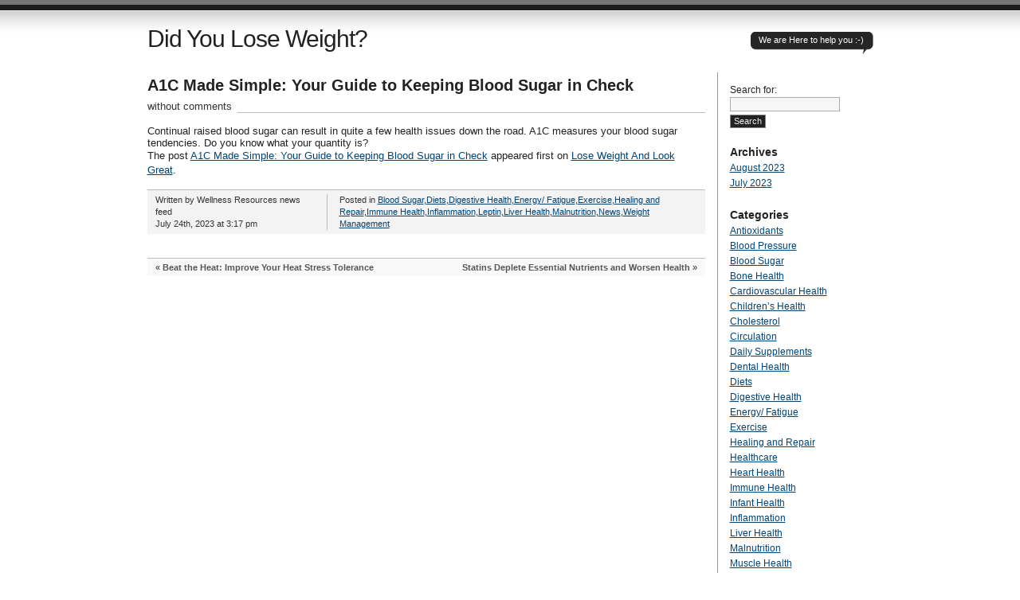

--- FILE ---
content_type: text/html; charset=UTF-8
request_url: http://www.didyouloseweight.com/a1c-made-simple-your-guide-to-keeping-blood-sugar-in-check/
body_size: 18782
content:
<!DOCTYPE html PUBLIC "-//W3C//DTD XHTML 1.0 Transitional//EN" "http://www.w3.org/TR/xhtml1/DTD/xhtml1-transitional.dtd">
<html xmlns="http://www.w3.org/1999/xhtml" lang="en-US" prefix="og: http://ogp.me/ns#">
<head profile="http://gmpg.org/xfn/11">

<meta http-equiv="Content-Type" content="text/html; charset=UTF-8" />

<meta name="generator" content="WordPress 3.5.1" /> <!-- leave this for stats please -->
<link href="http://www.didyouloseweight.com/wp-content/themes/journalist/style.css" rel="stylesheet" type="text/css" media="screen" />
<link rel="alternate" type="application/rss+xml" title="Did You Lose Weight? RSS Feed" href="http://www.didyouloseweight.com/feed/" />
<link rel="shortcut icon" type="image/x-png" href="http://www.didyouloseweight.com/wp-content/themes/journalist/favicon.png" />
<link rel="pingback" href="http://www.didyouloseweight.com/xmlrpc.php" />

<!-- This site is optimized with the Yoast WordPress SEO plugin v1.4.24 - http://yoast.com/wordpress/seo/ -->
<title>A1C Made Simple: Your Guide to Keeping Blood Sugar in Check - Did You Lose Weight?</title>
<link rel="canonical" href="http://www.didyouloseweight.com/a1c-made-simple-your-guide-to-keeping-blood-sugar-in-check/" />
<meta property="og:locale" content="en_US" />
<meta property="og:type" content="article" />
<meta property="og:title" content="A1C Made Simple: Your Guide to Keeping Blood Sugar in Check - Did You Lose Weight?" />
<meta property="og:description" content="Chronic raised blood sugar can lead to a number of health problems down the road.  A1C measures your blood sugar trends.  Do you know what your number is?  The post A1C Made Simple: Your Guide to Keeping Blood Sugar in Check appeared first on Lose Weight And Look Great." />
<meta property="og:url" content="http://www.didyouloseweight.com/a1c-made-simple-your-guide-to-keeping-blood-sugar-in-check/" />
<meta property="og:site_name" content="Did You Lose Weight?" />
<meta property="article:section" content="Blood Sugar" />
<meta property="article:section" content="Diets" />
<meta property="article:section" content="Digestive Health" />
<meta property="article:section" content="Energy/ Fatigue" />
<meta property="article:section" content="Exercise" />
<meta property="article:section" content="Healing and Repair" />
<meta property="article:section" content="Immune Health" />
<meta property="article:section" content="Inflammation" />
<meta property="article:section" content="Leptin" />
<meta property="article:section" content="Liver Health" />
<meta property="article:section" content="Malnutrition" />
<meta property="article:section" content="News" />
<meta property="article:section" content="Weight Management" />
<meta property="article:published_time" content="2023-07-24T15:17:01+00:00" />
<!-- / Yoast WordPress SEO plugin. -->

<link rel='stylesheet' id='jetpack-widgets-css'  href='http://www.didyouloseweight.com/wp-content/plugins/jetpack/modules/widgets/widgets.css?ver=20121003' type='text/css' media='all' />
<link rel='stylesheet' id='sharedaddy-css'  href='http://www.didyouloseweight.com/wp-content/plugins/jetpack/modules/sharedaddy/sharing.css?ver=2.2.7' type='text/css' media='all' />
<script type='text/javascript' src='http://www.didyouloseweight.com/wp-includes/js/jquery/jquery.js?ver=1.8.3'></script>
<link rel="EditURI" type="application/rsd+xml" title="RSD" href="http://www.didyouloseweight.com/xmlrpc.php?rsd" />
<link rel="wlwmanifest" type="application/wlwmanifest+xml" href="http://www.didyouloseweight.com/wp-includes/wlwmanifest.xml" /> 
<meta name="generator" content="WordPress 3.5.1" />
<link rel='shortlink' href='http://wp.me/p3ssPN-ke' />
<script type="text/javascript">var _gaq=_gaq||[];_gaq.push(["_setAccount","UA-40460673-1"]);_gaq.push(["_trackPageview"]);(function(){var ga=document.createElement("script");ga.type="text/javascript";ga.async=true;ga.src=("https:"==document.location.protocol?"https://ssl":"http://www")+".google-analytics.com/ga.js";var s=document.getElementsByTagName("script")[0];s.parentNode.insertBefore(ga,s);})();</script></head>

<body>
<div id="container" class="group">

<h1><a href="http://www.didyouloseweight.com/">Did You Lose Weight?</a></h1>
<div id="bubble"><p>We are Here to help you :-)</p></div> <!-- erase this line if you want to turn the bubble off -->

<div id="content" class="group">

<h2 id="post-1254"><a href="http://www.didyouloseweight.com/a1c-made-simple-your-guide-to-keeping-blood-sugar-in-check/" rel="bookmark">A1C Made Simple: Your Guide to Keeping Blood Sugar in Check</a></h2>
<p class="comments"><a href="http://www.didyouloseweight.com/a1c-made-simple-your-guide-to-keeping-blood-sugar-in-check/#comments">without comments</a></p>

<div class="main">
	Continual raised blood sugar can result in quite a few health issues down the road.  A1C measures your blood sugar tendencies.  Do you know what your quantity is?  <p>The post <a rel="nofollow" href="http://www.loseweightandlookgreat.com/a1c-made-simple-your-guide-to-keeping-blood-sugar-in-check/">A1C Made Simple: Your Guide to Keeping Blood Sugar in Check</a> appeared first on <a rel="nofollow" href="http://www.loseweightandlookgreat.com/">Lose Weight And Look Great</a>.</p></div>

<div class="meta group">
<div class="signature">
    <p>Written by Wellness Resources news feed <span class="edit"></span></p>
    <p>July 24th, 2023 at 3:17 pm</p>
</div>	
<div class="tags">
    <p>Posted in <a href="http://www.didyouloseweight.com/category/blood-sugar/" title="View all posts in Blood Sugar" rel="category tag">Blood Sugar</a>,<a href="http://www.didyouloseweight.com/category/diets/" title="View all posts in Diets" rel="category tag">Diets</a>,<a href="http://www.didyouloseweight.com/category/digestive-health/" title="View all posts in Digestive Health" rel="category tag">Digestive Health</a>,<a href="http://www.didyouloseweight.com/category/energy-fatigue/" title="View all posts in Energy/ Fatigue" rel="category tag">Energy/ Fatigue</a>,<a href="http://www.didyouloseweight.com/category/exercise/" title="View all posts in Exercise" rel="category tag">Exercise</a>,<a href="http://www.didyouloseweight.com/category/healing-and-repair/" title="View all posts in Healing and Repair" rel="category tag">Healing and Repair</a>,<a href="http://www.didyouloseweight.com/category/immune-health/" title="View all posts in Immune Health" rel="category tag">Immune Health</a>,<a href="http://www.didyouloseweight.com/category/inflammation/" title="View all posts in Inflammation" rel="category tag">Inflammation</a>,<a href="http://www.didyouloseweight.com/category/leptin/" title="View all posts in Leptin" rel="category tag">Leptin</a>,<a href="http://www.didyouloseweight.com/category/liver-health/" title="View all posts in Liver Health" rel="category tag">Liver Health</a>,<a href="http://www.didyouloseweight.com/category/malnutrition/" title="View all posts in Malnutrition" rel="category tag">Malnutrition</a>,<a href="http://www.didyouloseweight.com/category/news/" title="View all posts in News" rel="category tag">News</a>,<a href="http://www.didyouloseweight.com/category/weight-management/" title="View all posts in Weight Management" rel="category tag">Weight Management</a></p>
    </div>
</div>

<div class="navigation group">
    <div class="alignleft">&laquo; <a href="http://www.didyouloseweight.com/beat-the-heat-improve-your-heat-stress-tolerance/" rel="prev">Beat the Heat: Improve Your Heat Stress Tolerance</a></div>
    <div class="alignright"><a href="http://www.didyouloseweight.com/statins-deplete-essential-nutrients-and-worsen-health/" rel="next">Statins Deplete Essential Nutrients and Worsen Health</a> &raquo;</div>
</div>



</div> 

<div id="sidebar">
<form role="search" method="get" id="searchform" action="http://www.didyouloseweight.com/" >
	<div><label class="screen-reader-text" for="s">Search for:</label>
	<input type="text" value="" name="s" id="s" />
	<input type="submit" id="searchsubmit" value="Search" />
	</div>
	</form><h3>Archives</h3>		<ul>
			<li><a href='http://www.didyouloseweight.com/2023/08/' title='August 2023'>August 2023</a></li>
	<li><a href='http://www.didyouloseweight.com/2023/07/' title='July 2023'>July 2023</a></li>
		</ul>
<h3>Categories</h3>		<ul>
	<li class="cat-item cat-item-88"><a href="http://www.didyouloseweight.com/category/antioxidants/" title="View all posts filed under Antioxidants">Antioxidants</a>
</li>
	<li class="cat-item cat-item-111"><a href="http://www.didyouloseweight.com/category/blood-pressure/" title="View all posts filed under Blood Pressure">Blood Pressure</a>
</li>
	<li class="cat-item cat-item-83"><a href="http://www.didyouloseweight.com/category/blood-sugar/" title="View all posts filed under Blood Sugar">Blood Sugar</a>
</li>
	<li class="cat-item cat-item-77"><a href="http://www.didyouloseweight.com/category/bone-health/" title="View all posts filed under Bone Health">Bone Health</a>
</li>
	<li class="cat-item cat-item-100"><a href="http://www.didyouloseweight.com/category/cardiovascular-health/" title="View all posts filed under Cardiovascular Health">Cardiovascular Health</a>
</li>
	<li class="cat-item cat-item-89"><a href="http://www.didyouloseweight.com/category/childrens-health/" title="View all posts filed under Children’s Health">Children’s Health</a>
</li>
	<li class="cat-item cat-item-85"><a href="http://www.didyouloseweight.com/category/cholesterol/" title="View all posts filed under Cholesterol">Cholesterol</a>
</li>
	<li class="cat-item cat-item-105"><a href="http://www.didyouloseweight.com/category/circulation/" title="View all posts filed under Circulation">Circulation</a>
</li>
	<li class="cat-item cat-item-91"><a href="http://www.didyouloseweight.com/category/daily-supplements/" title="View all posts filed under Daily Supplements">Daily Supplements</a>
</li>
	<li class="cat-item cat-item-94"><a href="http://www.didyouloseweight.com/category/dental-health/" title="View all posts filed under Dental Health">Dental Health</a>
</li>
	<li class="cat-item cat-item-133"><a href="http://www.didyouloseweight.com/category/diets/" title="View all posts filed under Diets">Diets</a>
</li>
	<li class="cat-item cat-item-76"><a href="http://www.didyouloseweight.com/category/digestive-health/" title="View all posts filed under Digestive Health">Digestive Health</a>
</li>
	<li class="cat-item cat-item-92"><a href="http://www.didyouloseweight.com/category/energy-fatigue/" title="View all posts filed under Energy/ Fatigue">Energy/ Fatigue</a>
</li>
	<li class="cat-item cat-item-44"><a href="http://www.didyouloseweight.com/category/exercise/" title="View all posts filed under Exercise">Exercise</a>
</li>
	<li class="cat-item cat-item-124"><a href="http://www.didyouloseweight.com/category/healing-and-repair/" title="View all posts filed under Healing and Repair">Healing and Repair</a>
</li>
	<li class="cat-item cat-item-114"><a href="http://www.didyouloseweight.com/category/healthcare/" title="View all posts filed under Healthcare">Healthcare</a>
</li>
	<li class="cat-item cat-item-116"><a href="http://www.didyouloseweight.com/category/heart-health/" title="View all posts filed under Heart Health">Heart Health</a>
</li>
	<li class="cat-item cat-item-93"><a href="http://www.didyouloseweight.com/category/immune-health/" title="View all posts filed under Immune Health">Immune Health</a>
</li>
	<li class="cat-item cat-item-107"><a href="http://www.didyouloseweight.com/category/infant-health/" title="View all posts filed under Infant Health">Infant Health</a>
</li>
	<li class="cat-item cat-item-95"><a href="http://www.didyouloseweight.com/category/inflammation/" title="View all posts filed under Inflammation">Inflammation</a>
</li>
	<li class="cat-item cat-item-102"><a href="http://www.didyouloseweight.com/category/liver-health/" title="View all posts filed under Liver Health">Liver Health</a>
</li>
	<li class="cat-item cat-item-138"><a href="http://www.didyouloseweight.com/category/malnutrition/" title="View all posts filed under Malnutrition">Malnutrition</a>
</li>
	<li class="cat-item cat-item-117"><a href="http://www.didyouloseweight.com/category/muscle-health/" title="View all posts filed under Muscle Health">Muscle Health</a>
</li>
	<li class="cat-item cat-item-70"><a href="http://www.didyouloseweight.com/category/news/" title="View all posts filed under News">News</a>
</li>
	<li class="cat-item cat-item-82"><a href="http://www.didyouloseweight.com/category/skin-health/" title="View all posts filed under Skin Health">Skin Health</a>
</li>
	<li class="cat-item cat-item-71"><a href="http://www.didyouloseweight.com/category/sleep/" title="View all posts filed under Sleep">Sleep</a>
</li>
	<li class="cat-item cat-item-137"><a href="http://www.didyouloseweight.com/category/triglycerides/" title="View all posts filed under Triglycerides">Triglycerides</a>
</li>
	<li class="cat-item cat-item-86"><a href="http://www.didyouloseweight.com/category/weight-management/" title="View all posts filed under Weight Management">Weight Management</a>
</li>
		</ul>
			<div class="textwidget"><a href="http://www.seofars.com" target="_blank"><img src="http://www.seofars.com/seofars-images/images/%D8%AE%D8%AF%D9%85%D8%A7%D8%AA-%D8%B3%D8%A6%D9%88-%D9%88-%D8%A8%D9%87%DB%8C%D9%86%D9%87-%D8%B3%D8%A7%D8%B2%DB%8C-%D9%88%D8%A8-%D8%B3%D8%A7%DB%8C%D8%AA-%D8%B5%D9%81%D8%AD%D9%87-%D8%A7%D9%88%D9%84-%DA%AF%D9%88%DA%AF%D9%84-%D8%A8%D8%A7%D9%84%D8%A7-%D8%A8%D8%B1%D8%AF%D9%86-%D8%B1%D8%AA%D8%A8%D9%87-%D8%B3%D8%A7%DB%8C%D8%AA-%D8%AF%D8%B1-%DA%AF%D9%88%DA%AF%D9%84-%D8%B3%D8%A6%D9%88-%D8%B7%D8%B1%D8%A7%D8%AD%DB%8C-%D9%88%D8%A8-%D8%B3%D8%A7%DB%8C%D8%AA.png" alt="&#1582;&#1583;&#1605;&#1575;&#1578; &#1587;&#1574;&#1608; &#1608; &#1576;&#1607;&#1740;&#1606;&#1607; &#1587;&#1575;&#1586;&#1740; &#1608;&#1576; &#1587;&#1575;&#1740;&#1578; &#1589;&#1601;&#1581;&#1607; &#1575;&#1608;&#1604; &#1711;&#1608;&#1711;&#1604; &#1576;&#1575;&#1604;&#1575; &#1576;&#1585;&#1583;&#1606; &#1585;&#1578;&#1576;&#1607; &#1587;&#1575;&#1740;&#1578; &#1583;&#1585; &#1711;&#1608;&#1711;&#1604; &#1587;&#1574;&#1608; &#1591;&#1585;&#1575;&#1581;&#1740; &#1608;&#1576; &#1587;&#1575;&#1740;&#1578;"></a>   

<br><br>
<a href="http://www.seo25.com" target="_blank"><img src="http://urlrate.com/banner/Google-Page-One-300x250.png" alt="Google Page One - YouTube Page One" width=250 height=250></a>
<br><br>
<a target="_blank" href="http://www.andnotacentmore.com"><img src="http://www.urlrate.com/banner/AndNotACentMore_300x250_2.png" border="0" alt="And Not A Cent More - Latest Coupons and Discount Codes" width=250 height=250></a>
<br><br>
<a href="http://www.allsocialtraffic.com"><img src="http://www.allsocialtraffic.com/promo/allsocialtraffic.png" style="right: 20px" width=250 height=250></a>
<br><br>
</div>
		

</div>

</div>

<div id="footer">
	<p>Did You Lose Weight <a href="http://www.urlrate.com.com/" rel="website value"> By URLrate.com</a> </p>
</div>
	<div style="display:none">
	</div>

	<script type="text/javascript">
		WPCOM_sharing_counts = {"http:\/\/www.didyouloseweight.com\/a1c-made-simple-your-guide-to-keeping-blood-sugar-in-check\/":1254}	</script>
<script type='text/javascript' src='http://www.didyouloseweight.com/wp-content/plugins/jetpack/modules/sharedaddy/sharing.js?ver=20121205'></script>
		<script type="text/javascript">
		jQuery(document).on( 'ready post-load', function(){
			jQuery( 'a.share-google-plus-1' ).on( 'click', function() {
				window.open( jQuery(this).attr( 'href' ), 'wpcomgoogle-plus-1', 'menubar=1,resizable=1,width=600,height=600' );
				return false;
			});
		});
		</script>
				<script type="text/javascript">
		jQuery(document).on( 'ready post-load', function(){
			jQuery( 'a.share-twitter' ).on( 'click', function() {
				window.open( jQuery(this).attr( 'href' ), 'wpcomtwitter', 'menubar=1,resizable=1,width=600,height=350' );
				return false;
			});
		});
		</script>
				<script type="text/javascript">
		jQuery(document).on( 'ready post-load', function(){
			jQuery( 'a.share-facebook' ).on( 'click', function() {
				window.open( jQuery(this).attr( 'href' ), 'wpcomfacebook', 'menubar=1,resizable=1,width=600,height=400' );
				return false;
			});
		});
		</script>
							<script type="text/javascript">
			jQuery(document).on('ready', function(){
				jQuery('body').on('click', 'a.share-pinterest', function(e){
					e.preventDefault();

					// Load Pinterest Bookmarklet code
					var s = document.createElement("script");
					s.type = "text/javascript";
					s.src = window.location.protocol + "//assets.pinterest.com/js/pinmarklet.js?r=" + ( Math.random() * 99999999 );
					var x = document.getElementsByTagName("script")[0];
					x.parentNode.insertBefore(s, x);

					// Trigger Stats
					var s = document.createElement("script");
					s.type = "text/javascript";
					s.src = this + ( this.toString().indexOf( '?' ) ? '&' : '?' ) + 'js_only=1';
					var x = document.getElementsByTagName("script")[0];
					x.parentNode.insertBefore(s, x);
				});
			});
			</script>
				<script type="text/javascript">
		jQuery(document).on( 'ready post-load', function(){
			jQuery( 'a.share-tumblr' ).on( 'click', function() {
				window.open( jQuery(this).attr( 'href' ), 'wpcomtumblr', 'menubar=1,resizable=1,width=450,height=450' );
				return false;
			});
		});
		</script>
				<script type="text/javascript">
		jQuery(document).on( 'ready post-load', function(){
			jQuery( 'a.share-linkedin' ).on( 'click', function() {
				window.open( jQuery(this).attr( 'href' ), 'wpcomlinkedin', 'menubar=1,resizable=1,width=580,height=450' );
				return false;
			});
		});
		</script>
				<script type="text/javascript">
		jQuery(document).on( 'ready post-load', function(){
			jQuery( 'a.share-pocket' ).on( 'click', function() {
				window.open( jQuery(this).attr( 'href' ), 'wpcompocket', 'menubar=1,resizable=1,width=450,height=450' );
				return false;
			});
		});
		</script>
		<script type='text/javascript' src='http://s0.wp.com/wp-content/js/devicepx-jetpack.js?ver=202552'></script>
<script type='text/javascript' src='http://s.gravatar.com/js/gprofiles.js?ver=2025Decaa'></script>
<script type='text/javascript'>
/* <![CDATA[ */
var WPGroHo = {"my_hash":""};
/* ]]> */
</script>
<script type='text/javascript' src='http://www.didyouloseweight.com/wp-content/plugins/jetpack/modules/wpgroho.js?ver=3.5.1'></script>

	<script src="http://stats.wordpress.com/e-202552.js" type="text/javascript"></script>
	<script type="text/javascript">
	st_go({v:'ext',j:'1:2.2.7',blog:'51113035',post:'1254',tz:'0'});
	var load_cmc = function(){linktracker_init(51113035,1254,2);};
	if ( typeof addLoadEvent != 'undefined' ) addLoadEvent(load_cmc);
	else load_cmc();
	</script>
</body>
</html>

--- FILE ---
content_type: text/css
request_url: http://www.didyouloseweight.com/wp-content/themes/journalist/style.css
body_size: 7304
content:
/*
Theme Name: Journalist
Theme URI: http://lucianmarin.com/
Description: Journalist is a smart, minimal theme designed for professional journalists.
Version: 1.9
Author: <a href="http://lucianmarin.com/">Lucian E. Marin</a>
Tags: white, two columns, fixed width, light, minimal
For the WordPress community (GPL), enjoy it guys.
by Lucian E. Marin - lucianmarin.com
*/

body {
background:#fff url("images/top.gif") repeat-x;
font-family:"Lucida Grande", "Lucida Sans Unicode", Helvetica, Arial, sans-serif;
font-size:13px;
color:#222;
padding:0;
margin:0;
}

* {
padding:0;
margin:0;
}

a {
color:#047;
text-decoration:underline;
}

a:hover {
color:#c00;
}

#container {
width:911px; /* this has nothing to do with the '911' event */
margin:0 auto;
position:relative;
}

#container h1 {
font-size:30px;
font-weight:normal;
letter-spacing:-1px;
width:600px;
padding:32px 0 25px 0;
}

#container h1 a {
color:#222;
text-decoration:none;
}

#container h1 a:hover {
color:#c00;
}

#bubble {
top:40px;
right:0;
position:absolute;
display:block;
height:28px;
background:url(images/bubble_right.gif) no-repeat right;
}

#bubble p {
display:block;
font-size:11px;
color:#fff;
height:28px;
padding:4px 12px 0 10px;
background:url(images/bubble_left.gif) no-repeat top left;
}

#content {
float:left;
width:700px;
}

#content h2 {
font-size:20px;
margin:5px 0 7px 0;
}

#content h2 a {
color:#222;
text-decoration:none;
}

#content h2 a:hover {
color:#c00;
}

#content h2.archive {
font-weight:normal;
font-size:22px;
color:#1c1c1c;
padding:0;
margin:5px 0 20px 0;
border:none;
text-align:left;
}

.comments {
color:#333;
margin:0 0 15px 0;
border-bottom:#bbb 1px solid;
}

.comments a {
background:#fff;
padding:0 7px 5px 0;
color:#333;
text-decoration:none;
}

.comments a:hover {
color:#c00;
}

.navigation {
background:#f9f9f9;
font-size:11px;
padding:5px 10px;
margin:0 0 20px 0;
border-top:#bbb 1px solid;
}

.navigation a {
color:#555;
font-weight:bold;
text-decoration:none;
}

.navigation a:hover {
color:#333;
text-decoration:none;
}

.main h3 {
font-size:16px;
font-weight:normal;
margin:0 0 15px 0;
}

.main img {
padding:2px;
border:#ddd 2px solid;
}

.main a img {
padding:2px;
border:#0085b5 2px solid;
}

.main a:hover img {
padding:2px;
border:#ca0002 2px solid;
}

.main p {
line-height:18px;
margin:0 0 15px 0;
}

.main ol {
line-height:18px;
margin:0 0 15px 30px;
}

.main ul {
line-height:18px;
margin:0 0 15px 30px;
}

.main li {
margin:0 0 5px 0;
}

.meta {
background:#f3f3f3;
font-size:11px;
line-height:15px;
color:#333;
padding:5px 10px;
margin:0 0 30px 0;
border-top:#bbb 1px solid;
}

.signature {
float:left;
padding:0 15px 0 0;
border-right:#bbb 1px solid;
width:200px;
}

.tags {
float:left;
padding:0 0 0 15px;
width:440px;
}

#sidebar {
font-size:12px;
float:right;
width:180px;
border-left:#999 1px solid;
padding:0 0 20px 15px;
margin:0 0 20px 0;
}

#sidebar h3 {
font-size:14px;
margin:20px 0 5px 0;
}

#sidebar ul {
list-style:none;
}

#sidebar ul ul {
margin:5px 0 0 10px;
}

#sidebar ul ul ul {
margin:5px 0 0 10px;
}

#sidebar ul li {
padding:0 0 5px 0;
}

#author h3 {
margin:5px 0 5px 0;
}

#searchform {
margin:15px 0 0 0;
}

#searchform input {
background:#222;
font-size:11px;
margin:2px 0;
padding:1px 4px 2px 4px;
border:#888 1px solid;
color:#eee;
}

#searchform input:hover {
background:#333;
border:#999 1px solid;
color:#fff;
cursor:pointer;
}

#searchform #s {
background:#f6f6f6;
font-size:11px;
margin:2px 0;
padding:2px 4px;
border:#aaa 1px solid;
color:#222;
}

#searchform #s:hover {
border:#c00 1px solid;
cursor:text;
}

input.searchfield {
background:#f6f6f6;
font-size:11px;
display:block;
margin:5px 0 8px 0;
padding:2px 4px;
border:#aaa 1px solid;
color:#222;
}

input.searchfield:hover {
background:#eee;
color:#222;
}

input.submit {
background:#222;
font-size:11px;
display:block;
margin:0 0 10px 0;
padding:1px 4px 2px 4px;
border:#888 1px solid;
color:#eee;
}

input.submit:hover {
background:#333;
cursor:pointer;
border:#999 1px solid;
color:#fff;
}

input.subcom {
background:#eee;
font-size:11px;
margin:0 0 10px 0;
padding:1px 4px 2px 4px;
border:#888 1px solid;
color:#222;
}

input.subcom:hover {
background:#222;
cursor:pointer;
border:#888 1px solid;
color:#eee;
}

input.comment {
background:#f6f6f6;
font-size:11px;
padding:2px 4px;
border:#aaa 1px solid;
color:#222;
}

input.comment:hover {
border:#c00 1px solid;
}

textarea {
background:#f6f6f6;
font-size:12px;
width:400px;
padding:2px 4px;
border:#aaa 1px solid;
color:#222;
}

textarea:hover {
border:#c00 1px solid;
}

.postinput small {
font-size:11px;
margin:0 0 0 5px;
}

p.logged {
font-size:12px;
}

h3.reply {
font-size:15px;
margin:0 0 10px 0;
}

.nocomments {
margin:0 0 30px 0;
}

ol.commentlist {
font-size:12px;
list-style:none;
margin:10px 0 30px 0;
border-bottom:#bbb 1px solid;
}

.commentlist li {
border-top:#bbb 1px solid;
padding:0 0 10px 0;
}

.commentlist li.bypostauthor {
border-top:#bbb 5px solid;
background-color:#f3f3f3;
}

.comment_mod {
margin:10px 0 0 10px;
}

.comment_mod em {
background-color:#fff897;
padding:1px 3px;
}

.comment_author {
margin:10px 0;
float:right;
width:190px;
}

.comment_author img {
float:left;
margin:5px 12px 0 0;
}

.comment_author p {
line-height:20px;
}

.comment_author small {
font-size:11px;
}

.comment_text {
float:left;
width:470px;
margin:0 0 0 10px;
}

.comment_text p {
line-height:18px;
margin:7px 0;
}

.comment_meta {
font-size:12px;
}

#commentform p {
line-height:18px;
margin:0 0 15px 0;
}

blockquote {
background:url(images/quote.gif) no-repeat top left;
padding:0 0 0 60px;
min-height:50px;
}

#footer {
background:#eee;
font-size:11px;
color:#555;
margin:0 auto;
padding:10px 0;
text-align:center;
position:relative;
border-top:#bbb 1px solid;
border-bottom:#222 6px solid;
}

#footer a {
color:#555;
font-weight:bold;
text-decoration:none;
}

#footer a:hover {
color:#333;
text-decoration:none;
}

.clear {
clear:both;
}

.warning p {
background:url(images/warning.gif) no-repeat left;
height:160px;
padding:20px 0 0 90px;
font-size:20px;
margin:0 0 0 10px;
}

#wp-calendar {
padding:10px 0 0 0;
font-size:12px;
}

#wp-calendar caption {
text-align:left;
padding:0 0 5px 0;
}

#wp-calendar tr th,
#wp-calendar tr td {
padding:0 6px 0 0 ;
text-align:right;
}

#wp-calendar td a {
font-weight:bold;
}

#wp-calendar td a:hover {
font-weight:bold;
}

img.wp-smiley {
padding:0;
border:none;
}

input:focus, textarea:focus{
background-color:#ffc;
}

abbr {
border:none;
}

.aligncenter {
display: block;
margin-left: auto;
margin-right: auto;
}

.alignleft {
float:left;
}

.alignright {
float:right;
}

.wp-caption {
border:1px solid #ddd;
text-align:center;
background-color:#f3f3f3;
padding-top:4px;
margin:10px;
-moz-border-radius:3px;
-khtml-border-radius:3px;
-webkit-border-radius:3px;
border-radius:3px;
}

.wp-caption img {
margin:0;
padding:0;
border:0 none;
}

.wp-caption-dd {
font-size:11px;
line-height:17px;
padding:0 4px 5px;
margin:0;
}

/* self-clear floats */

.group:after {
content: "."; 
display: block; 
height: 0; 
clear: both; 
visibility: hidden;
}

/* IE Hacks */

*html #bubble {
display:none;
}

*html #bubble p {
display:none;
}

* html .group,
* html #nav ul li a {
height: 1%;
}

*:first-child+html .group {
min-height: 1px;
}

* html #nav ul li a {
display: inline;
}


--- FILE ---
content_type: application/javascript
request_url: http://www.didyouloseweight.com/wp-content/plugins/jetpack/modules/sharedaddy/sharing.js?ver=20121205
body_size: 38720
content:
var WPCOMSharing = {
	done_urls : [],
	get_counts : function( url ) {
		if ( 'undefined' != typeof WPCOMSharing.done_urls[ WPCOM_sharing_counts[ url ] ] )
			return;

		if ( jQuery( '#sharing-facebook-' + WPCOM_sharing_counts[ url ] ).length )
			jQuery.getScript( 'https://api.facebook.com/method/fql.query?query=' + encodeURIComponent( "SELECT total_count, url FROM link_stat WHERE url='" + url + "'" ) + '&format=json&callback=WPCOMSharing.update_facebook_count' );
		if ( jQuery( '#sharing-twitter-' + WPCOM_sharing_counts[ url ] ).length )
			jQuery.getScript( window.location.protocol + '//cdn.api.twitter.com/1/urls/count.json?callback=WPCOMSharing.update_twitter_count&url=' + encodeURIComponent( url ) );
		if ( jQuery( '#sharing-linkedin-' + WPCOM_sharing_counts[ url ] ).length )
			jQuery.getScript( window.location.protocol + '//www.linkedin.com/countserv/count/share?format=jsonp&callback=WPCOMSharing.update_linkedin_count&url=' + encodeURIComponent( url ) );

		WPCOMSharing.done_urls[ WPCOM_sharing_counts[ url ] ] = true;
	},
	update_facebook_count : function( data ) {
		if ( 'undefined' != typeof data[0].total_count && ( data[0].total_count * 1 ) > 0 ) {
			WPCOMSharing.inject_share_count( 'sharing-facebook-' + WPCOM_sharing_counts[ data[0].url ], data[0].total_count );
		}
	},
	update_twitter_count : function( data ) {
		if ( 'undefined' != typeof data.count && ( data.count * 1 ) > 0 ) {
			WPCOMSharing.inject_share_count( 'sharing-twitter-' + WPCOM_sharing_counts[ data.url ], data.count );
		}
	},
	update_linkedin_count : function( data ) {
		if ( 'undefined' != typeof data.count && ( data.count * 1 ) > 0 ) {
			WPCOMSharing.inject_share_count( 'sharing-linkedin-' + WPCOM_sharing_counts[ data.url ], data.count );
		}
	},
	inject_share_count : function( dom_id, count ) {
		jQuery( '#' + dom_id + ' span' ).append( '<span class="share-count">' + WPCOMSharing.format_count( count ) + '</span>' );
	},
	format_count : function( count ) {
		if ( count < 1000 )
			return count;
		if ( count >= 1000 && count < 10000 )
			return String( count ).substring( 0, 1 ) + 'K+';
		return '10K+';
	}
};

(function($){
	$.fn.extend( {
		share_is_email: function( value ) {
			return /^((([a-z]|\d|[!#\$%&'\*\+\-\/=\?\^_`{\|}~]|[\u00A0-\uD7FF\uF900-\uFDCF\uFDF0-\uFFEF])+(\.([a-z]|\d|[!#\$%&'\*\+\-\/=\?\^_`{\|}~]|[\u00A0-\uD7FF\uF900-\uFDCF\uFDF0-\uFFEF])+)*)|((\x22)((((\x20|\x09)*(\x0d\x0a))?(\x20|\x09)+)?(([\x01-\x08\x0b\x0c\x0e-\x1f\x7f]|\x21|[\x23-\x5b]|[\x5d-\x7e]|[\u00A0-\uD7FF\uF900-\uFDCF\uFDF0-\uFFEF])|(\\([\x01-\x09\x0b\x0c\x0d-\x7f]|[\u00A0-\uD7FF\uF900-\uFDCF\uFDF0-\uFFEF]))))*(((\x20|\x09)*(\x0d\x0a))?(\x20|\x09)+)?(\x22)))@((([a-z]|\d|[\u00A0-\uD7FF\uF900-\uFDCF\uFDF0-\uFFEF])|(([a-z]|\d|[\u00A0-\uD7FF\uF900-\uFDCF\uFDF0-\uFFEF])([a-z]|\d|-|\.|_|~|[\u00A0-\uD7FF\uF900-\uFDCF\uFDF0-\uFFEF])*([a-z]|\d|[\u00A0-\uD7FF\uF900-\uFDCF\uFDF0-\uFFEF])))\.)+(([a-z]|[\u00A0-\uD7FF\uF900-\uFDCF\uFDF0-\uFFEF])|(([a-z]|[\u00A0-\uD7FF\uF900-\uFDCF\uFDF0-\uFFEF])([a-z]|\d|-|\.|_|~|[\u00A0-\uD7FF\uF900-\uFDCF\uFDF0-\uFFEF])*([a-z]|[\u00A0-\uD7FF\uF900-\uFDCF\uFDF0-\uFFEF])))\.?$/i.test( this.val() );
		}
	} );

	$( document ).on( 'ready', WPCOMSharing_do );
	$( document.body ).on( 'post-load', WPCOMSharing_do );

	function WPCOMSharing_do() {
		if ( 'undefined' != typeof WPCOM_sharing_counts ) {
			for ( var url in WPCOM_sharing_counts ) {
				WPCOMSharing.get_counts( url );
			}
		}
		var $more_sharing_buttons = $( '.sharedaddy a.sharing-anchor' );

		$more_sharing_buttons.click( function() {
			return false;
		} );

		$( '.sharedaddy a' ).each( function() {
			if ( $( this ).attr( 'href' ) && $( this ).attr( 'href' ).indexOf( 'share=' ) != -1 )
				$( this ).attr( 'href', $( this ).attr( 'href' ) + '&nb=1' );
		} );

		// Show hidden buttons

		// Touchscreen device: use click.
		// Non-touchscreen device: use click if not already appearing due to a hover event
		$more_sharing_buttons.on( 'click', function() {
			var $more_sharing_button = $( this ),
			    $more_sharing_pane = $more_sharing_button.parents( 'div:first' ).find( '.inner' );

			if ( $more_sharing_pane.is( ':animated' ) ) {
				// We're in the middle of some other event's animation
				return;
			}

			if ( true === $more_sharing_pane.data( 'justSlid' ) ) {
				// We just finished some other event's animation - don't process click event so that slow-to-react-clickers don't get confused
				return;
			}

			$( '#sharing_email' ).slideUp( 200 );

			$more_sharing_pane.css( {
				left: $more_sharing_button.position().left + 'px',
				top: $more_sharing_button.position().top + $more_sharing_button.height() + 3 + 'px'
			} ).slideToggle( 200 );
		} );

		if ( document.ontouchstart === undefined ) {
			// Non-touchscreen device: use hover/mouseout with delay
			$more_sharing_buttons.hover( function() {
				var $more_sharing_button = $( this ),
				    $more_sharing_pane = $more_sharing_button.parents( 'div:first' ).find( '.inner' );

				if ( !$more_sharing_pane.is( ':animated' ) ) {
					// Create a timer to make the area appear if the mouse hovers for a period
					var timer = setTimeout( function() {
						$( '#sharing_email' ).slideUp( 200 );

						$more_sharing_pane.data( 'justSlid', true );
						$more_sharing_pane.css( {
							left: $more_sharing_button.position().left + 'px',
							top: $more_sharing_button.position().top + $more_sharing_button.height() + 3 + 'px'
						} ).slideDown( 200, function() {
							// Mark the item as have being appeared by the hover
							$more_sharing_button.data( 'hasoriginal', true ).data( 'hasitem', false );

							setTimeout( function() {
								$more_sharing_pane.data( 'justSlid', false );
							}, 300 );

							if ( $more_sharing_pane.find( '.share-google-plus-1' ).size() ) {
								// The pane needs to stay open for the Google+ Button
								return;
							}

							$more_sharing_pane.mouseleave( handler_item_leave ).mouseenter( handler_item_enter );
							$more_sharing_button.mouseleave( handler_original_leave ).mouseenter( handler_original_enter );
						} );

						// The following handlers take care of the mouseenter/mouseleave for the share button and the share area - if both are left then we close the share area
						var handler_item_leave = function() {
							$more_sharing_button.data( 'hasitem', false );

							if ( $more_sharing_button.data( 'hasoriginal' ) === false ) {
								var timer = setTimeout( close_it, 800 );
								$more_sharing_button.data( 'timer2', timer );
							}
						};

						var handler_item_enter = function() {
							$more_sharing_button.data( 'hasitem', true );
							clearTimeout( $more_sharing_button.data( 'timer2' ) );
						}

						var handler_original_leave = function() {
							$more_sharing_button.data( 'hasoriginal', false );

							if ( $more_sharing_button.data( 'hasitem' ) === false ) {
								var timer = setTimeout( close_it, 800 );
								$more_sharing_button.data( 'timer2', timer );
							}
						};

						var handler_original_enter = function() {
							$more_sharing_button.data( 'hasoriginal', true );
							clearTimeout( $more_sharing_button.data( 'timer2' ) );
						};

						var close_it = function() {
							$more_sharing_pane.data( 'justSlid', true );
							$more_sharing_pane.slideUp( 200, function() {
								setTimeout( function() {
									$more_sharing_pane.data( 'justSlid', false );
								}, 300 );
							} );

							// Clear all hooks
							$more_sharing_button.unbind( 'mouseleave', handler_original_leave ).unbind( 'mouseenter', handler_original_enter );
							$more_sharing_pane.unbind( 'mouseleave', handler_item_leave ).unbind( 'mouseenter', handler_item_leave );
							return false;
						};
					}, 200 );

					// Remember the timer so we can detect it on the mouseout
					$more_sharing_button.data( 'timer', timer );
				}
			}, function() {
				// Mouse out - remove any timer
				$more_sharing_buttons.each( function() {
					clearTimeout( $( this ).data( 'timer' ) );
				} );
				$more_sharing_buttons.data( 'timer', false );
			} );
		}

		// Add click functionality
		$( '.sharedaddy ul' ).each( function( item ) {

			if ( 'yep' == $( this ).data( 'has-click-events' ) )
				return;
			$( this ).data( 'has-click-events', 'yep' );

			printUrl = function ( uniqueId, urlToPrint ) {
				$( 'body:first' ).append( '<iframe style="position:fixed;top:100;left:100;height:1px;width:1px;border:none;" id="printFrame-' + uniqueId + '" name="printFrame-' + uniqueId + '" src="' + urlToPrint + '" onload="frames[\'printFrame-' + uniqueId + '\'].focus();frames[\'printFrame-' + uniqueId + '\'].print();"></iframe>' )
			};

			// Print button
			$( this ).find( 'a.share-print' ).click( function() {
				ref = $( this ).attr( 'href' );

				var do_print = function() {
					if ( ref.indexOf( '#print' ) == -1 ) {
						uid = new Date().getTime();
						printUrl( uid , ref );
					}
					else
						print();
				}

				// Is the button in a dropdown?
				if ( $( this ).parents( '.sharing-hidden' ).length > 0 ) {
					$( this ).parents( '.inner' ).slideUp( 0, function() {
						do_print();
					} );
				}
				else
					do_print();

				return false;
			} );

			// Press This button
			$( this ).find( 'a.share-press-this' ).click( function() {
			 	var s = '';

			  if ( window.getSelection )
			    s = window.getSelection();
			  else if( document.getSelection )
			    s = document.getSelection();
			  else if( document.selection )
			    s = document.selection.createRange().text;

				if ( s )
					$( this ).attr( 'href', $( this ).attr( 'href' ) + '&sel=' + encodeURI( s ) );

				if ( !window.open( $( this ).attr( 'href' ), 't', 'toolbar=0,resizable=1,scrollbars=1,status=1,width=720,height=570' ) )
					document.location.href = $( this ).attr( 'href' );

				return false;
			} );

			// Email button
			$( 'a.share-email', this ).on( 'click', function() {
				var url = $( this ).attr( 'href' ), key;

				if ( $( '#sharing_email' ).is( ':visible' ) )
					$( '#sharing_email' ).slideUp( 200 );
				else {
					$( '.sharedaddy .inner' ).slideUp();

					$( '#sharing_email .response' ).remove();
					$( '#sharing_email form' ).show();
					$( '#sharing_email form input[type=submit]' ).removeAttr( 'disabled' );
					$( '#sharing_email form a.sharing_cancel' ).show();

					key = '';
					if ( $( '#recaptcha_public_key' ).length > 0 )
						key = $( '#recaptcha_public_key' ).val();

					// Update the recaptcha
					Recaptcha.create( key, 'sharing_recaptcha' );

					// Show dialog
					$( '#sharing_email' ).css( {
						left: $( this ).offset().left + 'px',
						top: $( this ).offset().top + $( this ).height() + 'px'
					} ).slideDown( 200 );

					// Hook up other buttons
					$( '#sharing_email a.sharing_cancel' ).unbind( 'click' ).click( function() {
						$( '#sharing_email .errors' ).hide();
						$( '#sharing_email' ).slideUp( 200 );
						$( '#sharing_background' ).fadeOut();
						return false;
					} );

					// Submit validation
					$( '#sharing_email input[type=submit]' ).unbind( 'click' ).click( function() {
						var form = $( this ).parents( 'form' );

						// Disable buttons + enable loading icon
						$( this ).prop( 'disabled', true );
						form.find( 'a.sharing_cancel' ).hide();
						form.find( 'img.loading' ).show();

						$( '#sharing_email .errors' ).hide();
						$( '#sharing_email .error' ).removeClass( 'error' );

						if ( $( '#sharing_email input[name=source_email]' ).share_is_email() == false )
							$( '#sharing_email input[name=source_email]' ).addClass( 'error' );

						if ( $( '#sharing_email input[name=target_email]' ).share_is_email() == false )
							$( '#sharing_email input[name=target_email]' ).addClass( 'error' );

						if ( $( '#sharing_email .error' ).length == 0 ) {
							// AJAX send the form
							$.ajax( {
								url: url,
								type: 'POST',
								data: form.serialize(),
								success: function( response ) {
									form.find( 'img.loading' ).hide();

									if ( response == '1' || response == '2' || response == '3' ) {
										$( '#sharing_email .errors-' + response ).show();
										form.find( 'input[type=submit]' ).removeAttr( 'disabled' );
										form.find( 'a.sharing_cancel' ).show();
										Recaptcha.reload();
									}
									else {
										$( '#sharing_email form' ).hide();
										$( '#sharing_email' ).append( response );
										$( '#sharing_email a.sharing_cancel' ).click( function() {
											$( '#sharing_email' ).slideUp( 200 );
											$( '#sharing_background' ).fadeOut();
											return false;
										} );
									}
								}
							} );

							return false;
						}

						form.find( 'img.loading' ).hide();
						form.find( 'input[type=submit]' ).removeAttr( 'disabled' );
						form.find( 'a.sharing_cancel' ).show();
						$( '#sharing_email .errors-1' ).show();

						return false;
					} );
				}

				return false;
			} );
		} );

		$( 'li.share-email, li.share-custom a.sharing-anchor' ).addClass( 'share-service-visible' );
	}
})( jQuery );

// Recaptcha code
var RecaptchaTemplates={};RecaptchaTemplates.VertHtml='<table id="recaptcha_table" class="recaptchatable" > <tr> <td colspan="6" class=\'recaptcha_r1_c1\'></td> </tr> <tr> <td class=\'recaptcha_r2_c1\'></td> <td colspan="4" class=\'recaptcha_image_cell\'><div id="recaptcha_image"></div></td> <td class=\'recaptcha_r2_c2\'></td> </tr> <tr> <td rowspan="6" class=\'recaptcha_r3_c1\'></td> <td colspan="4" class=\'recaptcha_r3_c2\'></td> <td rowspan="6" class=\'recaptcha_r3_c3\'></td> </tr> <tr> <td rowspan="3" class=\'recaptcha_r4_c1\' height="49"> <div class="recaptcha_input_area"> <label for="recaptcha_response_field" class="recaptcha_input_area_text"><span id="recaptcha_instructions_image" class="recaptcha_only_if_image recaptcha_only_if_no_incorrect_sol"></span><span id="recaptcha_instructions_audio" class="recaptcha_only_if_no_incorrect_sol recaptcha_only_if_audio"></span><span id="recaptcha_instructions_error" class="recaptcha_only_if_incorrect_sol"></span></label><br/> <input name="recaptcha_response_field" id="recaptcha_response_field" type="text" /> </div> </td> <td rowspan="4" class=\'recaptcha_r4_c2\'></td> <td><a id=\'recaptcha_reload_btn\'><img id=\'recaptcha_reload\' width="25" height="17" /></a></td> <td rowspan="4" class=\'recaptcha_r4_c4\'></td> </tr> <tr> <td><a id=\'recaptcha_switch_audio_btn\' class="recaptcha_only_if_image"><img id=\'recaptcha_switch_audio\' width="25" height="16" alt="" /></a><a id=\'recaptcha_switch_img_btn\' class="recaptcha_only_if_audio"><img id=\'recaptcha_switch_img\' width="25" height="16" alt=""/></a></td> </tr> <tr> <td><a id=\'recaptcha_whatsthis_btn\'><img id=\'recaptcha_whatsthis\' width="25" height="16" /></a></td> </tr> <tr> <td class=\'recaptcha_r7_c1\'></td> <td class=\'recaptcha_r8_c1\'></td> </tr> </table> ';RecaptchaTemplates.CleanCss=".recaptchatable td img{display:block}.recaptchatable .recaptcha_image_cell center img{height:57px}.recaptchatable .recaptcha_image_cell center{height:57px}.recaptchatable .recaptcha_image_cell{background-color:white;height:57px;padding:7px!important}.recaptchatable,#recaptcha_area tr,#recaptcha_area td,#recaptcha_area th{margin:0!important;border:0!important;border-collapse:collapse!important;vertical-align:middle!important}.recaptchatable *{margin:0;padding:0;border:0;color:black;position:static;top:auto;left:auto;right:auto;bottom:auto;text-align:left!important}.recaptchatable #recaptcha_image{margin:auto;border:1px solid #dfdfdf!important}.recaptchatable a img{border:0}.recaptchatable a,.recaptchatable a:hover{-moz-outline:none;border:0!important;padding:0!important;text-decoration:none;color:blue;background:none!important;font-weight:normal}.recaptcha_input_area{position:relative!important;background:none!important}.recaptchatable label.recaptcha_input_area_text{border:1px solid #dfdfdf!important;margin:0!important;padding:0!important;position:static!important;top:auto!important;left:auto!important;right:auto!important;bottom:auto!important}.recaptcha_theme_red label.recaptcha_input_area_text,.recaptcha_theme_white label.recaptcha_input_area_text{color:black!important}.recaptcha_theme_blackglass label.recaptcha_input_area_text{color:white!important}.recaptchatable #recaptcha_response_field{font-size:11pt}.recaptcha_theme_blackglass #recaptcha_response_field,.recaptcha_theme_white #recaptcha_response_field{border:1px solid gray}.recaptcha_theme_red #recaptcha_response_field{border:1px solid #cca940}.recaptcha_audio_cant_hear_link{font-size:7pt;color:black}.recaptchatable{line-height:1em;border:1px solid #dfdfdf!important}.recaptcha_error_text{color:red}";RecaptchaTemplates.CleanHtml='<table id="recaptcha_table" class="recaptchatable"> <tr height="73"> <td class=\'recaptcha_image_cell\' width="302"><center><div id="recaptcha_image"></div></center></td> <td style="padding: 10px 7px 7px 7px;"> <a id=\'recaptcha_reload_btn\'><img id=\'recaptcha_reload\' width="25" height="18" alt="" /></a> <a id=\'recaptcha_switch_audio_btn\' class="recaptcha_only_if_image"><img id=\'recaptcha_switch_audio\' width="25" height="15" alt="" /></a><a id=\'recaptcha_switch_img_btn\' class="recaptcha_only_if_audio"><img id=\'recaptcha_switch_img\' width="25" height="15" alt=""/></a> <a id=\'recaptcha_whatsthis_btn\'><img id=\'recaptcha_whatsthis\' width="25" height="16" /></a> </td> <td style="padding: 18px 7px 18px 7px;"> <img id=\'recaptcha_logo\' alt="" width="71" height="36" /> </td> </tr> <tr> <td style="padding-left: 7px;"> <div class="recaptcha_input_area" style="padding-top: 2px; padding-bottom: 7px;"> <input style="border: 1px solid #3c3c3c; width: 302px;" name="recaptcha_response_field" id="recaptcha_response_field" type="text" /> </div> </td> <td></td> <td style="padding: 4px 7px 12px 7px;"> <img id="recaptcha_tagline" width="71" height="17" /> </td> </tr> </table> ';RecaptchaTemplates.ContextHtml='<table id="recaptcha_table" class="recaptchatable"> <tr> <td colspan="6" class=\'recaptcha_r1_c1\'></td> </tr> <tr> <td class=\'recaptcha_r2_c1\'></td> <td colspan="4" class=\'recaptcha_image_cell\'><div id="recaptcha_image"></div></td> <td class=\'recaptcha_r2_c2\'></td> </tr> <tr> <td rowspan="6" class=\'recaptcha_r3_c1\'></td> <td colspan="4" class=\'recaptcha_r3_c2\'></td> <td rowspan="6" class=\'recaptcha_r3_c3\'></td> </tr> <tr> <td rowspan="3" class=\'recaptcha_r4_c1\' height="49"> <div class="recaptcha_input_area"> <label for="recaptcha_response_field" class="recaptcha_input_area_text"><span id="recaptcha_instructions_context" class="recaptcha_only_if_image recaptcha_only_if_no_incorrect_sol"></span><span id="recaptcha_instructions_audio" class="recaptcha_only_if_no_incorrect_sol recaptcha_only_if_audio"></span><span id="recaptcha_instructions_error" class="recaptcha_only_if_incorrect_sol"></span></label><br/> <input name="recaptcha_response_field" id="recaptcha_response_field" type="text" /> </div> </td> <td rowspan="4" class=\'recaptcha_r4_c2\'></td> <td><a id=\'recaptcha_reload_btn\'><img id=\'recaptcha_reload\' width="25" height="17" /></a></td> <td rowspan="4" class=\'recaptcha_r4_c4\'></td> </tr> <tr> <td><a id=\'recaptcha_switch_audio_btn\' class="recaptcha_only_if_image"><img id=\'recaptcha_switch_audio\' width="25" height="16" alt="" /></a><a id=\'recaptcha_switch_img_btn\' class="recaptcha_only_if_audio"><img id=\'recaptcha_switch_img\' width="25" height="16" alt=""/></a></td> </tr> <tr> <td><a id=\'recaptcha_whatsthis_btn\'><img id=\'recaptcha_whatsthis\' width="25" height="16" /></a></td> </tr> <tr> <td class=\'recaptcha_r7_c1\'></td> <td class=\'recaptcha_r8_c1\'></td> </tr> </table> ';RecaptchaTemplates.VertCss=".recaptchatable td img{display:block}.recaptchatable .recaptcha_r1_c1{background:url(IMGROOT/sprite.png) 0 -63px no-repeat;width:318px;height:9px}.recaptchatable .recaptcha_r2_c1{background:url(IMGROOT/sprite.png) -18px 0 no-repeat;width:9px;height:57px}.recaptchatable .recaptcha_r2_c2{background:url(IMGROOT/sprite.png) -27px 0 no-repeat;width:9px;height:57px}.recaptchatable .recaptcha_r3_c1{background:url(IMGROOT/sprite.png) 0 0 no-repeat;width:9px;height:63px}.recaptchatable .recaptcha_r3_c2{background:url(IMGROOT/sprite.png) -18px -57px no-repeat;width:300px;height:6px}.recaptchatable .recaptcha_r3_c3{background:url(IMGROOT/sprite.png) -9px 0 no-repeat;width:9px;height:63px}.recaptchatable .recaptcha_r4_c1{background:url(IMGROOT/sprite.png) -43px 0 no-repeat;width:171px;height:49px}.recaptchatable .recaptcha_r4_c2{background:url(IMGROOT/sprite.png) -36px 0 no-repeat;width:7px;height:57px}.recaptchatable .recaptcha_r4_c4{background:url(IMGROOT/sprite.png) -214px 0 no-repeat;width:97px;height:57px}.recaptchatable .recaptcha_r7_c1{background:url(IMGROOT/sprite.png) -43px -49px no-repeat;width:171px;height:8px}.recaptchatable .recaptcha_r8_c1{background:url(IMGROOT/sprite.png) -43px -49px no-repeat;width:25px;height:8px}.recaptchatable .recaptcha_image_cell center img{height:57px}.recaptchatable .recaptcha_image_cell center{height:57px}.recaptchatable .recaptcha_image_cell{background-color:white;height:57px}#recaptcha_area,#recaptcha_table{width:318px!important}.recaptchatable,#recaptcha_area tr,#recaptcha_area td,#recaptcha_area th{margin:0!important;border:0!important;padding:0!important;border-collapse:collapse!important;vertical-align:middle!important}.recaptchatable *{margin:0;padding:0;border:0;font-family:helvetica,sans-serif;font-size:8pt;color:black;position:static;top:auto;left:auto;right:auto;bottom:auto;text-align:left!important}.recaptchatable #recaptcha_image{margin:auto}.recaptchatable img{border:0!important;margin:0!important;padding:0!important}.recaptchatable a,.recaptchatable a:hover{-moz-outline:none;border:0!important;padding:0!important;text-decoration:none;color:blue;background:none!important;font-weight:normal}.recaptcha_input_area{position:relative!important;width:146px!important;height:45px!important;margin-left:20px!important;margin-right:5px!important;margin-top:4px!important;background:none!important}.recaptchatable label.recaptcha_input_area_text{margin:0!important;padding:0!important;position:static!important;top:auto!important;left:auto!important;right:auto!important;bottom:auto!important;background:none!important;height:auto!important;width:auto!important}.recaptcha_theme_red label.recaptcha_input_area_text,.recaptcha_theme_white label.recaptcha_input_area_text{color:black!important}.recaptcha_theme_blackglass label.recaptcha_input_area_text{color:white!important}.recaptchatable #recaptcha_response_field{width:145px!important;position:absolute!important;bottom:7px!important;padding:0!important;margin:0!important;font-size:10pt}.recaptcha_theme_blackglass #recaptcha_response_field,.recaptcha_theme_white #recaptcha_response_field{border:1px solid gray}.recaptcha_theme_red #recaptcha_response_field{border:1px solid #cca940}.recaptcha_audio_cant_hear_link{font-size:7pt;color:black}.recaptchatable{line-height:1em}#recaptcha_instructions_error{color:red!important}";var RecaptchaStr_en={visual_challenge:"Get a visual challenge",audio_challenge:"Get an audio challenge",refresh_btn:"Get a new challenge",instructions_visual:"Type the two words:",instructions_context:"Type the words in the boxes:",instructions_audio:"Type what you hear:",help_btn:"Help",play_again:"Play sound again",cant_hear_this:"Download sound as MP3",incorrect_try_again:"Incorrect. Try again."},RecaptchaStr_de={visual_challenge:"Visuelle Aufgabe generieren",audio_challenge:"Audio-Aufgabe generieren",
refresh_btn:"Neue Aufgabe generieren",instructions_visual:"Gib die 2 W\u00f6rter ein:",instructions_context:"",instructions_audio:"Gib die 8 Ziffern ein:",help_btn:"Hilfe",incorrect_try_again:"Falsch. Nochmals versuchen!"},RecaptchaStr_es={visual_challenge:"Obt\u00e9n un reto visual",audio_challenge:"Obt\u00e9n un reto audible",refresh_btn:"Obt\u00e9n un nuevo reto",instructions_visual:"Escribe las 2 palabras:",instructions_context:"",instructions_audio:"Escribe los 8 n\u00fameros:",help_btn:"Ayuda",
incorrect_try_again:"Incorrecto. Otro intento."},RecaptchaStr_fr={visual_challenge:"D\u00e9fi visuel",audio_challenge:"D\u00e9fi audio",refresh_btn:"Nouveau d\u00e9fi",instructions_visual:"Entrez les deux mots:",instructions_context:"",instructions_audio:"Entrez les huit chiffres:",help_btn:"Aide",incorrect_try_again:"Incorrect."},RecaptchaStr_nl={visual_challenge:"Test me via een afbeelding",audio_challenge:"Test me via een geluidsfragment",refresh_btn:"Nieuwe uitdaging",instructions_visual:"Type de twee woorden:",
instructions_context:"",instructions_audio:"Type de acht cijfers:",help_btn:"Help",incorrect_try_again:"Foute invoer."},RecaptchaStr_pt={visual_challenge:"Obter um desafio visual",audio_challenge:"Obter um desafio sonoro",refresh_btn:"Obter um novo desafio",instructions_visual:"Escreva as 2 palavras:",instructions_context:"",instructions_audio:"Escreva os 8 numeros:",help_btn:"Ajuda",incorrect_try_again:"Incorrecto. Tenta outra vez."},RecaptchaStr_ru={visual_challenge:"\u0417\u0430\u0433\u0440\u0443\u0437\u0438\u0442\u044c \u0432\u0438\u0437\u0443\u0430\u043b\u044c\u043d\u0443\u044e \u0437\u0430\u0434\u0430\u0447\u0443",
audio_challenge:"\u0417\u0430\u0433\u0440\u0443\u0437\u0438\u0442\u044c \u0437\u0432\u0443\u043a\u043e\u0432\u0443\u044e \u0437\u0430\u0434\u0430\u0447\u0443",refresh_btn:"\u0417\u0430\u0433\u0440\u0443\u0437\u0438\u0442\u044c \u043d\u043e\u0432\u0443\u044e \u0437\u0430\u0434\u0430\u0447\u0443",instructions_visual:"\u0412\u0432\u0435\u0434\u0438\u0442\u0435 \u0434\u0432\u0430 \u0441\u043b\u043e\u0432\u0430:",instructions_context:"",instructions_audio:"\u0412\u0432\u0435\u0434\u0438\u0442\u0435 \u0432\u043e\u0441\u0435\u043c\u044c \u0447\u0438\u0441\u0435\u043b:",
help_btn:"\u041f\u043e\u043c\u043e\u0449\u044c",incorrect_try_again:"\u041d\u0435\u043f\u0440\u0430\u0432\u0438\u043b\u044c\u043d\u043e."},RecaptchaStr_tr={visual_challenge:"G\u00f6rsel deneme",audio_challenge:"\u0130\u015fitsel deneme",refresh_btn:"Yeni deneme",instructions_visual:"\u0130ki kelimeyi yaz\u0131n:",instructions_context:"",instructions_audio:"Sekiz numaray\u0131 yaz\u0131n:",help_btn:"Yard\u0131m (\u0130ngilizce)",incorrect_try_again:"Yanl\u0131\u015f. Bir daha deneyin."},RecaptchaStr_it=
{visual_challenge:"Modalit\u00e0 visiva",audio_challenge:"Modalit\u00e0 auditiva",refresh_btn:"Chiedi due nuove parole",instructions_visual:"Scrivi le due parole:",instructions_context:"",instructions_audio:"Trascrivi ci\u00f2 che senti:",help_btn:"Aiuto",incorrect_try_again:"Scorretto. Riprova."},RecaptchaLangMap={en:RecaptchaStr_en,de:RecaptchaStr_de,es:RecaptchaStr_es,fr:RecaptchaStr_fr,nl:RecaptchaStr_nl,pt:RecaptchaStr_pt,ru:RecaptchaStr_ru,tr:RecaptchaStr_tr,it:RecaptchaStr_it};var RecaptchaStr=RecaptchaStr_en,RecaptchaOptions,RecaptchaDefaultOptions={tabindex:0,theme:"red",callback:null,lang:"en",custom_theme_widget:null,custom_translations:null,includeContext:false},Recaptcha={widget:null,timer_id:-1,style_set:false,theme:null,type:"image",ajax_verify_cb:null,$:function(a){return typeof a=="string"?document.getElementById(a):a},create:function(a,b,c){Recaptcha.destroy();if(b)Recaptcha.widget=Recaptcha.$(b);Recaptcha._init_options(c);Recaptcha._call_challenge(a)},destroy:function(){var a=
Recaptcha.$("recaptcha_challenge_field");a&&a.parentNode.removeChild(a);Recaptcha.timer_id!=-1&&clearInterval(Recaptcha.timer_id);Recaptcha.timer_id=-1;if(a=Recaptcha.$("recaptcha_image"))a.innerHTML="";if(Recaptcha.widget){if(Recaptcha.theme!="custom")Recaptcha.widget.innerHTML="";else Recaptcha.widget.style.display="none";Recaptcha.widget=null}},focus_response_field:function(){var a=Recaptcha.$;a=a("recaptcha_response_field");a.focus()},get_challenge:function(){if(typeof RecaptchaState=="undefined")return null;
return RecaptchaState.challenge},get_response:function(){var a=Recaptcha.$;a=a("recaptcha_response_field");if(!a)return null;return a.value},ajax_verify:function(a){Recaptcha.ajax_verify_cb=a;a=Recaptcha._get_api_server()+"/ajaxverify?c="+encodeURIComponent(Recaptcha.get_challenge())+"&response="+encodeURIComponent(Recaptcha.get_response());Recaptcha._add_script(a)},_ajax_verify_callback:function(a){Recaptcha.ajax_verify_cb(a)},_get_api_server:function(){var a=window.location.protocol,b;b=typeof _RecaptchaOverrideApiServer!=
"undefined"?_RecaptchaOverrideApiServer:"www.google.com/recaptcha/api";return a+"//"+b},_call_challenge:function(a){a=Recaptcha._get_api_server()+"/challenge?k="+a+"&ajax=1&cachestop="+Math.random();if(typeof RecaptchaOptions.extra_challenge_params!="undefined")a+="&"+RecaptchaOptions.extra_challenge_params;if(RecaptchaOptions.includeContext)a+="&includeContext=1";Recaptcha._add_script(a)},_add_script:function(a){var b=document.createElement("script");b.type="text/javascript";b.src=a;Recaptcha._get_script_area().appendChild(b)},
_get_script_area:function(){var a=document.getElementsByTagName("head");return a=!a||a.length<1?document.body:a[0]},_hash_merge:function(a){var b={};for(var c in a)for(var d in a[c])b[d]=a[c][d];if(b.theme=="context")b.includeContext=true;return b},_init_options:function(a){RecaptchaOptions=Recaptcha._hash_merge([RecaptchaDefaultOptions,a||{}])},challenge_callback:function(){Recaptcha._reset_timer();RecaptchaStr=Recaptcha._hash_merge([RecaptchaStr_en,RecaptchaLangMap[RecaptchaOptions.lang]||{},RecaptchaOptions.custom_translations||
{}]);window.addEventListener&&window.addEventListener("unload",function(){Recaptcha.destroy()},false);Recaptcha._is_ie()&&window.attachEvent&&window.attachEvent("onbeforeunload",function(){});if(navigator.userAgent.indexOf("KHTML")>0){var a=document.createElement("iframe");a.src="about:blank";a.style.height="0px";a.style.width="0px";a.style.visibility="hidden";a.style.border="none";var b=document.createTextNode("This frame prevents back/forward cache problems in Safari.");a.appendChild(b);document.body.appendChild(a)}Recaptcha._finish_widget()},
_add_css:function(a){var b=document.createElement("style");b.type="text/css";if(b.styleSheet)if(navigator.appVersion.indexOf("MSIE 5")!=-1)document.write("<style type='text/css'>"+a+"</style>");else b.styleSheet.cssText=a;else if(navigator.appVersion.indexOf("MSIE 5")!=-1)document.write("<style type='text/css'>"+a+"</style>");else{a=document.createTextNode(a);b.appendChild(a)}Recaptcha._get_script_area().appendChild(b)},_set_style:function(a){if(!Recaptcha.style_set){Recaptcha.style_set=true;Recaptcha._add_css(a+
"\n\n.recaptcha_is_showing_audio .recaptcha_only_if_image,.recaptcha_isnot_showing_audio .recaptcha_only_if_audio,.recaptcha_had_incorrect_sol .recaptcha_only_if_no_incorrect_sol,.recaptcha_nothad_incorrect_sol .recaptcha_only_if_incorrect_sol{display:none !important}")}},_init_builtin_theme:function(){var a=Recaptcha.$,b=RecaptchaStr,c=RecaptchaState,d,e;c=c.server;if(c[c.length-1]=="/")c=c.substring(0,c.length-1);var f=c+"/img/"+Recaptcha.theme;if(Recaptcha.theme=="clean"){c=RecaptchaTemplates.CleanCss;
d=RecaptchaTemplates.CleanHtml;e="png"}else{if(Recaptcha.theme=="context"){c=RecaptchaTemplates.VertCss;d=RecaptchaTemplates.ContextHtml}else{c=RecaptchaTemplates.VertCss;d=RecaptchaTemplates.VertHtml}e="gif"}c=c.replace(/IMGROOT/g,f);Recaptcha._set_style(c);Recaptcha.widget.innerHTML="<div id='recaptcha_area'>"+d+"</div>";a("recaptcha_reload").src=f+"/refresh."+e;a("recaptcha_switch_audio").src=f+"/audio."+e;a("recaptcha_switch_img").src=f+"/text."+e;a("recaptcha_whatsthis").src=f+"/help."+e;if(Recaptcha.theme==
"clean"){a("recaptcha_logo").src=f+"/logo."+e;a("recaptcha_tagline").src=f+"/tagline."+e}a("recaptcha_reload").alt=b.refresh_btn;a("recaptcha_switch_audio").alt=b.audio_challenge;a("recaptcha_switch_img").alt=b.visual_challenge;a("recaptcha_whatsthis").alt=b.help_btn;a("recaptcha_reload_btn").href="javascript:Recaptcha.reload ();";a("recaptcha_reload_btn").title=b.refresh_btn;a("recaptcha_switch_audio_btn").href="javascript:Recaptcha.switch_type('audio');";a("recaptcha_switch_audio_btn").title=b.audio_challenge;
a("recaptcha_switch_img_btn").href="javascript:Recaptcha.switch_type('image');";a("recaptcha_switch_img_btn").title=b.visual_challenge;a("recaptcha_whatsthis_btn").href=Recaptcha._get_help_link();a("recaptcha_whatsthis_btn").target="_blank";a("recaptcha_whatsthis_btn").title=b.help_btn;a("recaptcha_whatsthis_btn").onclick=function(){Recaptcha.showhelp();return false};a("recaptcha_table").className="recaptchatable recaptcha_theme_"+Recaptcha.theme;a("recaptcha_instructions_image")&&a("recaptcha_instructions_image").appendChild(document.createTextNode(b.instructions_visual));
a("recaptcha_instructions_context")&&a("recaptcha_instructions_context").appendChild(document.createTextNode(b.instructions_context));a("recaptcha_instructions_audio")&&a("recaptcha_instructions_audio").appendChild(document.createTextNode(b.instructions_audio));a("recaptcha_instructions_error")&&a("recaptcha_instructions_error").appendChild(document.createTextNode(b.incorrect_try_again))},_finish_widget:function(){var a=Recaptcha.$,b=RecaptchaState,c=RecaptchaOptions,d=c.theme;switch(d){case "red":case "white":case "blackglass":case "clean":case "custom":case "context":break;
default:d="red";break}if(!Recaptcha.theme)Recaptcha.theme=d;Recaptcha.theme!="custom"?Recaptcha._init_builtin_theme():Recaptcha._set_style("");d=document.createElement("span");d.id="recaptcha_challenge_field_holder";d.style.display="none";a("recaptcha_response_field").parentNode.insertBefore(d,a("recaptcha_response_field"));a("recaptcha_response_field").setAttribute("autocomplete","off");a("recaptcha_image").style.width="300px";a("recaptcha_image").style.height="57px";Recaptcha.should_focus=false;
Recaptcha._set_challenge(b.challenge,"image");if(c.tabindex){a("recaptcha_response_field").tabIndex=c.tabindex;if(Recaptcha.theme!="custom"){a("recaptcha_whatsthis_btn").tabIndex=c.tabindex;a("recaptcha_switch_img_btn").tabIndex=c.tabindex;a("recaptcha_switch_audio_btn").tabIndex=c.tabindex;a("recaptcha_reload_btn").tabIndex=c.tabindex}}if(Recaptcha.widget)Recaptcha.widget.style.display="";c.callback&&c.callback()},switch_type:function(a){var b=Recaptcha;b.type=a;b.reload(b.type=="audio"?"a":"v")},
reload:function(a){var b=Recaptcha,c=RecaptchaState;if(typeof a=="undefined")a="r";c=c.server+"reload?c="+c.challenge+"&k="+c.site+"&reason="+a+"&type="+b.type+"&lang="+RecaptchaOptions.lang;if(RecaptchaOptions.includeContext)c+="&includeContext=1";if(typeof RecaptchaOptions.extra_challenge_params!="undefined")c+="&"+RecaptchaOptions.extra_challenge_params;if(b.type=="audio")c+=RecaptchaOptions.audio_beta_12_08?"&audio_beta_12_08=1":"&new_audio_default=1";b.should_focus=a!="t";b._add_script(c)},finish_reload:function(a,
b){RecaptchaState.is_incorrect=false;Recaptcha._set_challenge(a,b)},_set_challenge:function(a,b){var c=Recaptcha,d=RecaptchaState,e=c.$;d.challenge=a;c.type=b;e("recaptcha_challenge_field_holder").innerHTML="<input type='hidden' name='recaptcha_challenge_field' id='recaptcha_challenge_field' value='"+d.challenge+"'/>";if(b=="audio")e("recaptcha_image").innerHTML=Recaptcha.getAudioCaptchaHtml();else if(b=="image"){var f=d.server+"image?c="+d.challenge;e("recaptcha_image").innerHTML="<img style='display:block;' height='57' width='300' src='"+
f+"'/>"}Recaptcha._css_toggle("recaptcha_had_incorrect_sol","recaptcha_nothad_incorrect_sol",d.is_incorrect);Recaptcha._css_toggle("recaptcha_is_showing_audio","recaptcha_isnot_showing_audio",b=="audio");c._clear_input();c.should_focus&&c.focus_response_field();c._reset_timer()},_reset_timer:function(){var a=RecaptchaState;clearInterval(Recaptcha.timer_id);Recaptcha.timer_id=setInterval("Recaptcha.reload('t');",(a.timeout-300)*1E3)},showhelp:function(){window.open(Recaptcha._get_help_link(),"recaptcha_popup",
"width=460,height=570,location=no,menubar=no,status=no,toolbar=no,scrollbars=yes,resizable=yes")},_clear_input:function(){var a=Recaptcha.$("recaptcha_response_field");a.value=""},_displayerror:function(a){var b=Recaptcha.$;b("recaptcha_image").innerHTML="";b("recaptcha_image").appendChild(document.createTextNode(a))},reloaderror:function(a){Recaptcha._displayerror(a)},_is_ie:function(){return navigator.userAgent.indexOf("MSIE")>0&&!window.opera},_css_toggle:function(a,b,c){var d=Recaptcha.widget;
if(!d)d=document.body;var e=d.className;e=e.replace(RegExp("(^|\\s+)"+a+"(\\s+|$)")," ");e=e.replace(RegExp("(^|\\s+)"+b+"(\\s+|$)")," ");e+=" "+(c?a:b);d.className=e},_get_help_link:function(){var a=RecaptchaOptions.lang;return"http://recaptcha.net/popuphelp/"+(a=="en"?"":a+".html")},playAgain:function(){var a=Recaptcha.$;a("recaptcha_image").innerHTML=Recaptcha.getAudioCaptchaHtml()},getAudioCaptchaHtml:function(){var a=Recaptcha,b=RecaptchaState,c=b.server+"image?c="+b.challenge;if(c.indexOf("https://")==
0)c="http://"+c.substring(8);b=b.server+"/img/audiocaptcha.swf?v2";a=a._is_ie()?'<object classid="clsid:D27CDB6E-AE6D-11cf-96B8-444553540000" id="audiocaptcha" width="0" height="0" codebase="https://fpdownload.macromedia.com/get/flashplayer/current/swflash.cab"><param name="movie" value="'+b+'" /><param name="quality" value="high" /><param name="bgcolor" value="#869ca7" /><param name="allowScriptAccess" value="always" /></object><br/>':'<embed src="'+b+'" quality="high" bgcolor="#869ca7" width="0" height="0" name="audiocaptcha" align="middle" play="true" loop="false" quality="high" allowScriptAccess="always" type="application/x-shockwave-flash" pluginspage="http://www.adobe.com/go/getflashplayer"></embed> ';
c=(Recaptcha.checkFlashVer()?'<br/><a class="recaptcha_audio_cant_hear_link" href="#" onclick="Recaptcha.playAgain(); return false;">'+RecaptchaStr.play_again+"</a>":"")+'<br/><a class="recaptcha_audio_cant_hear_link" target="_blank" href="'+c+'">'+RecaptchaStr.cant_hear_this+"</a>";return a+c},gethttpwavurl:function(){var a=RecaptchaState;if(Recaptcha.type=="audio"){a=a.server+"image?c="+a.challenge;if(a.indexOf("https://")==0)a="http://"+a.substring(8);return a}return""},checkFlashVer:function(){var a=
navigator.appVersion.indexOf("MSIE")!=-1?true:false,b=navigator.appVersion.toLowerCase().indexOf("win")!=-1?true:false,c=navigator.userAgent.indexOf("Opera")!=-1?true:false,d=-1;if(navigator.plugins!=null&&navigator.plugins.length>0){if(navigator.plugins["Shockwave Flash 2.0"]||navigator.plugins["Shockwave Flash"]){a=navigator.plugins["Shockwave Flash 2.0"]?" 2.0":"";a=navigator.plugins["Shockwave Flash"+a].description;a=a.split(" ");a=a[2].split(".");d=a[0]}}else if(a&&b&&!c)try{var e=new ActiveXObject("ShockwaveFlash.ShockwaveFlash.7"),
f=e.GetVariable("$version");d=f.split(" ")[1].split(",")[0]}catch(g){}return d>=9},getlang:function(){return RecaptchaOptions.lang}};
